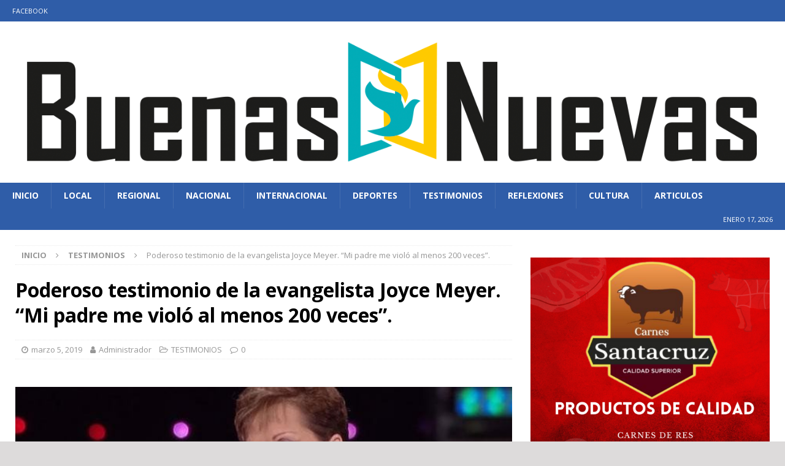

--- FILE ---
content_type: text/html; charset=UTF-8
request_url: https://periodicobuenasnuevas.com/poderoso-testimonio-de-la-evangelista-joyce-meyer-mi-padre-me-violo-al-menos-200-veces/
body_size: 13819
content:
<!DOCTYPE html>
<html class="no-js mh-one-sb" lang="es">
<head>
<meta charset="UTF-8">
<meta name="viewport" content="width=device-width, initial-scale=1.0">
<link rel="profile" href="http://gmpg.org/xfn/11" />
<link rel="pingback" href="https://periodicobuenasnuevas.com/xmlrpc.php" />
<meta name='robots' content='index, follow, max-image-preview:large, max-snippet:-1, max-video-preview:-1' />

	<!-- This site is optimized with the Yoast SEO plugin v21.1 - https://yoast.com/wordpress/plugins/seo/ -->
	<title>Poderoso testimonio de la evangelista Joyce Meyer. &quot;Mi padre me violó al menos 200 veces&quot;. - Periódico Buenas Nuevas</title>
	<link rel="canonical" href="https://periodicobuenasnuevas.com/poderoso-testimonio-de-la-evangelista-joyce-meyer-mi-padre-me-violo-al-menos-200-veces/" />
	<meta property="og:locale" content="es_ES" />
	<meta property="og:type" content="article" />
	<meta property="og:title" content="Poderoso testimonio de la evangelista Joyce Meyer. &quot;Mi padre me violó al menos 200 veces&quot;. - Periódico Buenas Nuevas" />
	<meta property="og:description" content="[...]" />
	<meta property="og:url" content="https://periodicobuenasnuevas.com/poderoso-testimonio-de-la-evangelista-joyce-meyer-mi-padre-me-violo-al-menos-200-veces/" />
	<meta property="og:site_name" content="Periódico Buenas Nuevas" />
	<meta property="article:publisher" content="https://www.facebook.com/periodico.buenasnuevas.1" />
	<meta property="article:published_time" content="2019-03-05T20:58:11+00:00" />
	<meta property="article:modified_time" content="2019-03-05T20:58:12+00:00" />
	<meta property="og:image" content="https://periodicobuenasnuevas.com/wp-content/uploads/2019/03/joyce.jpg" />
	<meta property="og:image:width" content="640" />
	<meta property="og:image:height" content="480" />
	<meta property="og:image:type" content="image/jpeg" />
	<meta name="author" content="Administrador" />
	<meta name="twitter:card" content="summary_large_image" />
	<meta name="twitter:creator" content="@PBuenasNuevas" />
	<meta name="twitter:site" content="@PBuenasNuevas" />
	<meta name="twitter:label1" content="Escrito por" />
	<meta name="twitter:data1" content="Administrador" />
	<meta name="twitter:label2" content="Tiempo de lectura" />
	<meta name="twitter:data2" content="3 minutos" />
	<!-- / Yoast SEO plugin. -->


<script type='application/javascript'>console.log('PixelYourSite Free version 9.4.5.1');</script>
<link rel='dns-prefetch' href='//static.addtoany.com' />
<link rel='dns-prefetch' href='//fonts.googleapis.com' />
<link rel="alternate" type="application/rss+xml" title="Periódico Buenas Nuevas &raquo; Feed" href="https://periodicobuenasnuevas.com/feed/" />
<link rel="alternate" type="application/rss+xml" title="Periódico Buenas Nuevas &raquo; Feed de los comentarios" href="https://periodicobuenasnuevas.com/comments/feed/" />
<link rel="alternate" type="application/rss+xml" title="Periódico Buenas Nuevas &raquo; Comentario Poderoso testimonio de la evangelista Joyce Meyer. &#8220;Mi padre me violó al menos 200 veces&#8221;. del feed" href="https://periodicobuenasnuevas.com/poderoso-testimonio-de-la-evangelista-joyce-meyer-mi-padre-me-violo-al-menos-200-veces/feed/" />
<script type="text/javascript">
window._wpemojiSettings = {"baseUrl":"https:\/\/s.w.org\/images\/core\/emoji\/14.0.0\/72x72\/","ext":".png","svgUrl":"https:\/\/s.w.org\/images\/core\/emoji\/14.0.0\/svg\/","svgExt":".svg","source":{"concatemoji":"https:\/\/periodicobuenasnuevas.com\/wp-includes\/js\/wp-emoji-release.min.js?ver=6.1.9"}};
/*! This file is auto-generated */
!function(e,a,t){var n,r,o,i=a.createElement("canvas"),p=i.getContext&&i.getContext("2d");function s(e,t){var a=String.fromCharCode,e=(p.clearRect(0,0,i.width,i.height),p.fillText(a.apply(this,e),0,0),i.toDataURL());return p.clearRect(0,0,i.width,i.height),p.fillText(a.apply(this,t),0,0),e===i.toDataURL()}function c(e){var t=a.createElement("script");t.src=e,t.defer=t.type="text/javascript",a.getElementsByTagName("head")[0].appendChild(t)}for(o=Array("flag","emoji"),t.supports={everything:!0,everythingExceptFlag:!0},r=0;r<o.length;r++)t.supports[o[r]]=function(e){if(p&&p.fillText)switch(p.textBaseline="top",p.font="600 32px Arial",e){case"flag":return s([127987,65039,8205,9895,65039],[127987,65039,8203,9895,65039])?!1:!s([55356,56826,55356,56819],[55356,56826,8203,55356,56819])&&!s([55356,57332,56128,56423,56128,56418,56128,56421,56128,56430,56128,56423,56128,56447],[55356,57332,8203,56128,56423,8203,56128,56418,8203,56128,56421,8203,56128,56430,8203,56128,56423,8203,56128,56447]);case"emoji":return!s([129777,127995,8205,129778,127999],[129777,127995,8203,129778,127999])}return!1}(o[r]),t.supports.everything=t.supports.everything&&t.supports[o[r]],"flag"!==o[r]&&(t.supports.everythingExceptFlag=t.supports.everythingExceptFlag&&t.supports[o[r]]);t.supports.everythingExceptFlag=t.supports.everythingExceptFlag&&!t.supports.flag,t.DOMReady=!1,t.readyCallback=function(){t.DOMReady=!0},t.supports.everything||(n=function(){t.readyCallback()},a.addEventListener?(a.addEventListener("DOMContentLoaded",n,!1),e.addEventListener("load",n,!1)):(e.attachEvent("onload",n),a.attachEvent("onreadystatechange",function(){"complete"===a.readyState&&t.readyCallback()})),(e=t.source||{}).concatemoji?c(e.concatemoji):e.wpemoji&&e.twemoji&&(c(e.twemoji),c(e.wpemoji)))}(window,document,window._wpemojiSettings);
</script>
<style type="text/css">
img.wp-smiley,
img.emoji {
	display: inline !important;
	border: none !important;
	box-shadow: none !important;
	height: 1em !important;
	width: 1em !important;
	margin: 0 0.07em !important;
	vertical-align: -0.1em !important;
	background: none !important;
	padding: 0 !important;
}
</style>
	<link rel='stylesheet' id='wp-block-library-css' href='https://periodicobuenasnuevas.com/wp-includes/css/dist/block-library/style.min.css?ver=6.1.9' type='text/css' media='all' />
<link rel='stylesheet' id='classic-theme-styles-css' href='https://periodicobuenasnuevas.com/wp-includes/css/classic-themes.min.css?ver=1' type='text/css' media='all' />
<style id='global-styles-inline-css' type='text/css'>
body{--wp--preset--color--black: #000000;--wp--preset--color--cyan-bluish-gray: #abb8c3;--wp--preset--color--white: #ffffff;--wp--preset--color--pale-pink: #f78da7;--wp--preset--color--vivid-red: #cf2e2e;--wp--preset--color--luminous-vivid-orange: #ff6900;--wp--preset--color--luminous-vivid-amber: #fcb900;--wp--preset--color--light-green-cyan: #7bdcb5;--wp--preset--color--vivid-green-cyan: #00d084;--wp--preset--color--pale-cyan-blue: #8ed1fc;--wp--preset--color--vivid-cyan-blue: #0693e3;--wp--preset--color--vivid-purple: #9b51e0;--wp--preset--gradient--vivid-cyan-blue-to-vivid-purple: linear-gradient(135deg,rgba(6,147,227,1) 0%,rgb(155,81,224) 100%);--wp--preset--gradient--light-green-cyan-to-vivid-green-cyan: linear-gradient(135deg,rgb(122,220,180) 0%,rgb(0,208,130) 100%);--wp--preset--gradient--luminous-vivid-amber-to-luminous-vivid-orange: linear-gradient(135deg,rgba(252,185,0,1) 0%,rgba(255,105,0,1) 100%);--wp--preset--gradient--luminous-vivid-orange-to-vivid-red: linear-gradient(135deg,rgba(255,105,0,1) 0%,rgb(207,46,46) 100%);--wp--preset--gradient--very-light-gray-to-cyan-bluish-gray: linear-gradient(135deg,rgb(238,238,238) 0%,rgb(169,184,195) 100%);--wp--preset--gradient--cool-to-warm-spectrum: linear-gradient(135deg,rgb(74,234,220) 0%,rgb(151,120,209) 20%,rgb(207,42,186) 40%,rgb(238,44,130) 60%,rgb(251,105,98) 80%,rgb(254,248,76) 100%);--wp--preset--gradient--blush-light-purple: linear-gradient(135deg,rgb(255,206,236) 0%,rgb(152,150,240) 100%);--wp--preset--gradient--blush-bordeaux: linear-gradient(135deg,rgb(254,205,165) 0%,rgb(254,45,45) 50%,rgb(107,0,62) 100%);--wp--preset--gradient--luminous-dusk: linear-gradient(135deg,rgb(255,203,112) 0%,rgb(199,81,192) 50%,rgb(65,88,208) 100%);--wp--preset--gradient--pale-ocean: linear-gradient(135deg,rgb(255,245,203) 0%,rgb(182,227,212) 50%,rgb(51,167,181) 100%);--wp--preset--gradient--electric-grass: linear-gradient(135deg,rgb(202,248,128) 0%,rgb(113,206,126) 100%);--wp--preset--gradient--midnight: linear-gradient(135deg,rgb(2,3,129) 0%,rgb(40,116,252) 100%);--wp--preset--duotone--dark-grayscale: url('#wp-duotone-dark-grayscale');--wp--preset--duotone--grayscale: url('#wp-duotone-grayscale');--wp--preset--duotone--purple-yellow: url('#wp-duotone-purple-yellow');--wp--preset--duotone--blue-red: url('#wp-duotone-blue-red');--wp--preset--duotone--midnight: url('#wp-duotone-midnight');--wp--preset--duotone--magenta-yellow: url('#wp-duotone-magenta-yellow');--wp--preset--duotone--purple-green: url('#wp-duotone-purple-green');--wp--preset--duotone--blue-orange: url('#wp-duotone-blue-orange');--wp--preset--font-size--small: 13px;--wp--preset--font-size--medium: 20px;--wp--preset--font-size--large: 36px;--wp--preset--font-size--x-large: 42px;--wp--preset--spacing--20: 0.44rem;--wp--preset--spacing--30: 0.67rem;--wp--preset--spacing--40: 1rem;--wp--preset--spacing--50: 1.5rem;--wp--preset--spacing--60: 2.25rem;--wp--preset--spacing--70: 3.38rem;--wp--preset--spacing--80: 5.06rem;}:where(.is-layout-flex){gap: 0.5em;}body .is-layout-flow > .alignleft{float: left;margin-inline-start: 0;margin-inline-end: 2em;}body .is-layout-flow > .alignright{float: right;margin-inline-start: 2em;margin-inline-end: 0;}body .is-layout-flow > .aligncenter{margin-left: auto !important;margin-right: auto !important;}body .is-layout-constrained > .alignleft{float: left;margin-inline-start: 0;margin-inline-end: 2em;}body .is-layout-constrained > .alignright{float: right;margin-inline-start: 2em;margin-inline-end: 0;}body .is-layout-constrained > .aligncenter{margin-left: auto !important;margin-right: auto !important;}body .is-layout-constrained > :where(:not(.alignleft):not(.alignright):not(.alignfull)){max-width: var(--wp--style--global--content-size);margin-left: auto !important;margin-right: auto !important;}body .is-layout-constrained > .alignwide{max-width: var(--wp--style--global--wide-size);}body .is-layout-flex{display: flex;}body .is-layout-flex{flex-wrap: wrap;align-items: center;}body .is-layout-flex > *{margin: 0;}:where(.wp-block-columns.is-layout-flex){gap: 2em;}.has-black-color{color: var(--wp--preset--color--black) !important;}.has-cyan-bluish-gray-color{color: var(--wp--preset--color--cyan-bluish-gray) !important;}.has-white-color{color: var(--wp--preset--color--white) !important;}.has-pale-pink-color{color: var(--wp--preset--color--pale-pink) !important;}.has-vivid-red-color{color: var(--wp--preset--color--vivid-red) !important;}.has-luminous-vivid-orange-color{color: var(--wp--preset--color--luminous-vivid-orange) !important;}.has-luminous-vivid-amber-color{color: var(--wp--preset--color--luminous-vivid-amber) !important;}.has-light-green-cyan-color{color: var(--wp--preset--color--light-green-cyan) !important;}.has-vivid-green-cyan-color{color: var(--wp--preset--color--vivid-green-cyan) !important;}.has-pale-cyan-blue-color{color: var(--wp--preset--color--pale-cyan-blue) !important;}.has-vivid-cyan-blue-color{color: var(--wp--preset--color--vivid-cyan-blue) !important;}.has-vivid-purple-color{color: var(--wp--preset--color--vivid-purple) !important;}.has-black-background-color{background-color: var(--wp--preset--color--black) !important;}.has-cyan-bluish-gray-background-color{background-color: var(--wp--preset--color--cyan-bluish-gray) !important;}.has-white-background-color{background-color: var(--wp--preset--color--white) !important;}.has-pale-pink-background-color{background-color: var(--wp--preset--color--pale-pink) !important;}.has-vivid-red-background-color{background-color: var(--wp--preset--color--vivid-red) !important;}.has-luminous-vivid-orange-background-color{background-color: var(--wp--preset--color--luminous-vivid-orange) !important;}.has-luminous-vivid-amber-background-color{background-color: var(--wp--preset--color--luminous-vivid-amber) !important;}.has-light-green-cyan-background-color{background-color: var(--wp--preset--color--light-green-cyan) !important;}.has-vivid-green-cyan-background-color{background-color: var(--wp--preset--color--vivid-green-cyan) !important;}.has-pale-cyan-blue-background-color{background-color: var(--wp--preset--color--pale-cyan-blue) !important;}.has-vivid-cyan-blue-background-color{background-color: var(--wp--preset--color--vivid-cyan-blue) !important;}.has-vivid-purple-background-color{background-color: var(--wp--preset--color--vivid-purple) !important;}.has-black-border-color{border-color: var(--wp--preset--color--black) !important;}.has-cyan-bluish-gray-border-color{border-color: var(--wp--preset--color--cyan-bluish-gray) !important;}.has-white-border-color{border-color: var(--wp--preset--color--white) !important;}.has-pale-pink-border-color{border-color: var(--wp--preset--color--pale-pink) !important;}.has-vivid-red-border-color{border-color: var(--wp--preset--color--vivid-red) !important;}.has-luminous-vivid-orange-border-color{border-color: var(--wp--preset--color--luminous-vivid-orange) !important;}.has-luminous-vivid-amber-border-color{border-color: var(--wp--preset--color--luminous-vivid-amber) !important;}.has-light-green-cyan-border-color{border-color: var(--wp--preset--color--light-green-cyan) !important;}.has-vivid-green-cyan-border-color{border-color: var(--wp--preset--color--vivid-green-cyan) !important;}.has-pale-cyan-blue-border-color{border-color: var(--wp--preset--color--pale-cyan-blue) !important;}.has-vivid-cyan-blue-border-color{border-color: var(--wp--preset--color--vivid-cyan-blue) !important;}.has-vivid-purple-border-color{border-color: var(--wp--preset--color--vivid-purple) !important;}.has-vivid-cyan-blue-to-vivid-purple-gradient-background{background: var(--wp--preset--gradient--vivid-cyan-blue-to-vivid-purple) !important;}.has-light-green-cyan-to-vivid-green-cyan-gradient-background{background: var(--wp--preset--gradient--light-green-cyan-to-vivid-green-cyan) !important;}.has-luminous-vivid-amber-to-luminous-vivid-orange-gradient-background{background: var(--wp--preset--gradient--luminous-vivid-amber-to-luminous-vivid-orange) !important;}.has-luminous-vivid-orange-to-vivid-red-gradient-background{background: var(--wp--preset--gradient--luminous-vivid-orange-to-vivid-red) !important;}.has-very-light-gray-to-cyan-bluish-gray-gradient-background{background: var(--wp--preset--gradient--very-light-gray-to-cyan-bluish-gray) !important;}.has-cool-to-warm-spectrum-gradient-background{background: var(--wp--preset--gradient--cool-to-warm-spectrum) !important;}.has-blush-light-purple-gradient-background{background: var(--wp--preset--gradient--blush-light-purple) !important;}.has-blush-bordeaux-gradient-background{background: var(--wp--preset--gradient--blush-bordeaux) !important;}.has-luminous-dusk-gradient-background{background: var(--wp--preset--gradient--luminous-dusk) !important;}.has-pale-ocean-gradient-background{background: var(--wp--preset--gradient--pale-ocean) !important;}.has-electric-grass-gradient-background{background: var(--wp--preset--gradient--electric-grass) !important;}.has-midnight-gradient-background{background: var(--wp--preset--gradient--midnight) !important;}.has-small-font-size{font-size: var(--wp--preset--font-size--small) !important;}.has-medium-font-size{font-size: var(--wp--preset--font-size--medium) !important;}.has-large-font-size{font-size: var(--wp--preset--font-size--large) !important;}.has-x-large-font-size{font-size: var(--wp--preset--font-size--x-large) !important;}
.wp-block-navigation a:where(:not(.wp-element-button)){color: inherit;}
:where(.wp-block-columns.is-layout-flex){gap: 2em;}
.wp-block-pullquote{font-size: 1.5em;line-height: 1.6;}
</style>
<link rel='stylesheet' id='mh-magazine-css' href='https://periodicobuenasnuevas.com/wp-content/themes/mh-magazine/style.css?ver=3.8.6' type='text/css' media='all' />
<link rel='stylesheet' id='mh-font-awesome-css' href='https://periodicobuenasnuevas.com/wp-content/themes/mh-magazine/includes/font-awesome.min.css' type='text/css' media='all' />
<link rel='stylesheet' id='mh-google-fonts-css' href='https://fonts.googleapis.com/css?family=Open+Sans:300,400,400italic,600,700' type='text/css' media='all' />
<link rel='stylesheet' id='addtoany-css' href='https://periodicobuenasnuevas.com/wp-content/plugins/add-to-any/addtoany.min.css?ver=1.16' type='text/css' media='all' />
<script type='text/javascript' id='addtoany-core-js-before'>
window.a2a_config=window.a2a_config||{};a2a_config.callbacks=[];a2a_config.overlays=[];a2a_config.templates={};a2a_localize = {
	Share: "Compartir",
	Save: "Guardar",
	Subscribe: "Suscribir",
	Email: "Correo electrónico",
	Bookmark: "Marcador",
	ShowAll: "Mostrar todo",
	ShowLess: "Mostrar menos",
	FindServices: "Encontrar servicio(s)",
	FindAnyServiceToAddTo: "Encuentra al instante cualquier servicio para añadir a",
	PoweredBy: "Funciona con",
	ShareViaEmail: "Compartir por correo electrónico",
	SubscribeViaEmail: "Suscribirse a través de correo electrónico",
	BookmarkInYourBrowser: "Añadir a marcadores de tu navegador",
	BookmarkInstructions: "Presiona «Ctrl+D» o «\u2318+D» para añadir esta página a marcadores",
	AddToYourFavorites: "Añadir a tus favoritos",
	SendFromWebOrProgram: "Enviar desde cualquier dirección o programa de correo electrónico ",
	EmailProgram: "Programa de correo electrónico",
	More: "Más&#8230;",
	ThanksForSharing: "¡Gracias por compartir!",
	ThanksForFollowing: "¡Gracias por seguirnos!"
};
</script>
<script type='text/javascript' defer src='https://static.addtoany.com/menu/page.js' id='addtoany-core-js'></script>
<script type='text/javascript' src='https://periodicobuenasnuevas.com/wp-includes/js/jquery/jquery.min.js?ver=3.6.1' id='jquery-core-js'></script>
<script type='text/javascript' src='https://periodicobuenasnuevas.com/wp-includes/js/jquery/jquery-migrate.min.js?ver=3.3.2' id='jquery-migrate-js'></script>
<script type='text/javascript' defer src='https://periodicobuenasnuevas.com/wp-content/plugins/add-to-any/addtoany.min.js?ver=1.1' id='addtoany-jquery-js'></script>
<script type='text/javascript' src='https://periodicobuenasnuevas.com/wp-content/themes/mh-magazine/js/scripts.js?ver=3.8.6' id='mh-scripts-js'></script>
<script type='text/javascript' src='https://periodicobuenasnuevas.com/wp-content/plugins/pixelyoursite/dist/scripts/jquery.bind-first-0.2.3.min.js?ver=6.1.9' id='jquery-bind-first-js'></script>
<script type='text/javascript' src='https://periodicobuenasnuevas.com/wp-content/plugins/pixelyoursite/dist/scripts/js.cookie-2.1.3.min.js?ver=2.1.3' id='js-cookie-pys-js'></script>
<script type='text/javascript' id='pys-js-extra'>
/* <![CDATA[ */
var pysOptions = {"staticEvents":[],"dynamicEvents":[],"triggerEvents":[],"triggerEventTypes":[],"ga":{"trackingIds":["G-P155C25WDJ"],"enhanceLinkAttr":false,"anonimizeIP":false,"commentEventEnabled":true,"commentEventNonInteractive":false,"downloadEnabled":true,"downloadEventNonInteractive":false,"formEventEnabled":true,"crossDomainEnabled":false,"crossDomainAcceptIncoming":false,"crossDomainDomains":[],"isDebugEnabled":[false],"disableAdvertisingFeatures":false,"disableAdvertisingPersonalization":false,"wooVariableAsSimple":false},"debug":"","siteUrl":"https:\/\/periodicobuenasnuevas.com","ajaxUrl":"https:\/\/periodicobuenasnuevas.com\/wp-admin\/admin-ajax.php","ajax_event":"29f9e6872c","enable_remove_download_url_param":"1","cookie_duration":"7","last_visit_duration":"60","enable_success_send_form":"","ajaxForServerEvent":"1","gdpr":{"ajax_enabled":false,"all_disabled_by_api":false,"facebook_disabled_by_api":false,"analytics_disabled_by_api":false,"google_ads_disabled_by_api":false,"pinterest_disabled_by_api":false,"bing_disabled_by_api":false,"externalID_disabled_by_api":false,"facebook_prior_consent_enabled":true,"analytics_prior_consent_enabled":true,"google_ads_prior_consent_enabled":null,"pinterest_prior_consent_enabled":true,"bing_prior_consent_enabled":true,"cookiebot_integration_enabled":false,"cookiebot_facebook_consent_category":"marketing","cookiebot_analytics_consent_category":"statistics","cookiebot_tiktok_consent_category":"marketing","cookiebot_google_ads_consent_category":null,"cookiebot_pinterest_consent_category":"marketing","cookiebot_bing_consent_category":"marketing","consent_magic_integration_enabled":false,"real_cookie_banner_integration_enabled":false,"cookie_notice_integration_enabled":false,"cookie_law_info_integration_enabled":false},"cookie":{"disabled_all_cookie":false,"disabled_advanced_form_data_cookie":false,"disabled_landing_page_cookie":false,"disabled_first_visit_cookie":false,"disabled_trafficsource_cookie":false,"disabled_utmTerms_cookie":false,"disabled_utmId_cookie":false},"woo":{"enabled":false},"edd":{"enabled":false}};
/* ]]> */
</script>
<script type='text/javascript' src='https://periodicobuenasnuevas.com/wp-content/plugins/pixelyoursite/dist/scripts/public.js?ver=9.4.5.1' id='pys-js'></script>
<link rel="https://api.w.org/" href="https://periodicobuenasnuevas.com/wp-json/" /><link rel="alternate" type="application/json" href="https://periodicobuenasnuevas.com/wp-json/wp/v2/posts/142" /><link rel="EditURI" type="application/rsd+xml" title="RSD" href="https://periodicobuenasnuevas.com/xmlrpc.php?rsd" />
<link rel="wlwmanifest" type="application/wlwmanifest+xml" href="https://periodicobuenasnuevas.com/wp-includes/wlwmanifest.xml" />
<meta name="generator" content="WordPress 6.1.9" />
<link rel='shortlink' href='https://periodicobuenasnuevas.com/?p=142' />
<link rel="alternate" type="application/json+oembed" href="https://periodicobuenasnuevas.com/wp-json/oembed/1.0/embed?url=https%3A%2F%2Fperiodicobuenasnuevas.com%2Fpoderoso-testimonio-de-la-evangelista-joyce-meyer-mi-padre-me-violo-al-menos-200-veces%2F" />
<link rel="alternate" type="text/xml+oembed" href="https://periodicobuenasnuevas.com/wp-json/oembed/1.0/embed?url=https%3A%2F%2Fperiodicobuenasnuevas.com%2Fpoderoso-testimonio-de-la-evangelista-joyce-meyer-mi-padre-me-violo-al-menos-200-veces%2F&#038;format=xml" />
<style type="text/css">
.mh-navigation li:hover, .mh-navigation ul li:hover > ul, .mh-main-nav-wrap, .mh-main-nav, .mh-social-nav li a:hover, .entry-tags li, .mh-slider-caption, .mh-widget-layout8 .mh-widget-title .mh-footer-widget-title-inner, .mh-widget-col-1 .mh-slider-caption, .mh-widget-col-1 .mh-posts-lineup-caption, .mh-carousel-layout1, .mh-spotlight-widget, .mh-social-widget li a, .mh-author-bio-widget, .mh-footer-widget .mh-tab-comment-excerpt, .mh-nip-item:hover .mh-nip-overlay, .mh-widget .tagcloud a, .mh-footer-widget .tagcloud a, .mh-footer, .mh-copyright-wrap, input[type=submit]:hover, #infinite-handle span:hover { background: #2f5da8; }
.mh-extra-nav-bg { background: rgba(47, 93, 168, 0.2); }
.mh-slider-caption, .mh-posts-stacked-title, .mh-posts-lineup-caption { background: #2f5da8; background: rgba(47, 93, 168, 0.8); }
@media screen and (max-width: 900px) { #mh-mobile .mh-slider-caption, #mh-mobile .mh-posts-lineup-caption { background: rgba(47, 93, 168, 1); } }
.slicknav_menu, .slicknav_nav ul, #mh-mobile .mh-footer-widget .mh-posts-stacked-overlay { border-color: #2f5da8; }
.mh-copyright, .mh-copyright a { color: #fff; }
.mh-widget-layout4 .mh-widget-title { background: #2f5da8; background: rgba(47, 93, 168, 0.6); }
.mh-preheader, .mh-wide-layout .mh-subheader, .mh-ticker-title, .mh-main-nav li:hover, .mh-footer-nav, .slicknav_menu, .slicknav_btn, .slicknav_nav .slicknav_item:hover, .slicknav_nav a:hover, .mh-back-to-top, .mh-subheading, .entry-tags .fa, .entry-tags li:hover, .mh-widget-layout2 .mh-widget-title, .mh-widget-layout4 .mh-widget-title-inner, .mh-widget-layout4 .mh-footer-widget-title, .mh-widget-layout5 .mh-widget-title-inner, .mh-widget-layout6 .mh-widget-title, #mh-mobile .flex-control-paging li a.flex-active, .mh-image-caption, .mh-carousel-layout1 .mh-carousel-caption, .mh-tab-button.active, .mh-tab-button.active:hover, .mh-footer-widget .mh-tab-button.active, .mh-social-widget li:hover a, .mh-footer-widget .mh-social-widget li a, .mh-footer-widget .mh-author-bio-widget, .tagcloud a:hover, .mh-widget .tagcloud a:hover, .mh-footer-widget .tagcloud a:hover, .mh-posts-stacked-item .mh-meta, .page-numbers:hover, .mh-loop-pagination .current, .mh-comments-pagination .current, .pagelink, a:hover .pagelink, input[type=submit], #infinite-handle span { background: #2f5da8; }
.mh-main-nav-wrap .slicknav_nav ul, blockquote, .mh-widget-layout1 .mh-widget-title, .mh-widget-layout3 .mh-widget-title, .mh-widget-layout5 .mh-widget-title, .mh-widget-layout8 .mh-widget-title:after, #mh-mobile .mh-slider-caption, .mh-carousel-layout1, .mh-spotlight-widget, .mh-author-bio-widget, .mh-author-bio-title, .mh-author-bio-image-frame, .mh-video-widget, .mh-tab-buttons, textarea:hover, input[type=text]:hover, input[type=email]:hover, input[type=tel]:hover, input[type=url]:hover { border-color: #2f5da8; }
.mh-dropcap, .mh-carousel-layout1 .flex-direction-nav a, .mh-carousel-layout2 .mh-carousel-caption, .mh-posts-digest-small-category, .mh-posts-lineup-more, .bypostauthor .fn:after, .mh-comment-list .comment-reply-link:before, #respond #cancel-comment-reply-link:before { color: #2f5da8; }
.entry-content a { color: #2f5da8; }
a:hover, .entry-content a:hover, #respond a:hover, #respond #cancel-comment-reply-link:hover, #respond .logged-in-as a:hover, .mh-comment-list .comment-meta a:hover, .mh-ping-list .mh-ping-item a:hover, .mh-meta a:hover, .mh-breadcrumb a:hover, .mh-tabbed-widget a:hover { color: #2f5da8; }
</style>
<!--[if lt IE 9]>
<script src="https://periodicobuenasnuevas.com/wp-content/themes/mh-magazine/js/css3-mediaqueries.js"></script>
<![endif]-->


<script type="application/ld+json" class="saswp-schema-markup-output">
[{"@context":"https://schema.org/","@graph":[{"@context":"https://schema.org/","@type":"SiteNavigationElement","@id":"https://periodicobuenasnuevas.com#Menú","name":"INICIO","url":"https://periodicobuenasnuevas.com/inicio/"},{"@context":"https://schema.org/","@type":"SiteNavigationElement","@id":"https://periodicobuenasnuevas.com#Menú","name":"LOCAL","url":"https://periodicobuenasnuevas.com/local/"},{"@context":"https://schema.org/","@type":"SiteNavigationElement","@id":"https://periodicobuenasnuevas.com#Menú","name":"REGIONAL","url":"https://periodicobuenasnuevas.com/regional/"},{"@context":"https://schema.org/","@type":"SiteNavigationElement","@id":"https://periodicobuenasnuevas.com#Menú","name":"NACIONAL","url":"https://periodicobuenasnuevas.com/nacional/"},{"@context":"https://schema.org/","@type":"SiteNavigationElement","@id":"https://periodicobuenasnuevas.com#Menú","name":"INTERNACIONAL","url":"https://periodicobuenasnuevas.com/internacional/"},{"@context":"https://schema.org/","@type":"SiteNavigationElement","@id":"https://periodicobuenasnuevas.com#Menú","name":"DEPORTES","url":"https://periodicobuenasnuevas.com/deportes/"},{"@context":"https://schema.org/","@type":"SiteNavigationElement","@id":"https://periodicobuenasnuevas.com#Menú","name":"TESTIMONIOS","url":"https://periodicobuenasnuevas.com/testimonios/"},{"@context":"https://schema.org/","@type":"SiteNavigationElement","@id":"https://periodicobuenasnuevas.com#Menú","name":"REFLEXIONES","url":"https://periodicobuenasnuevas.com/reflexiones/"},{"@context":"https://schema.org/","@type":"SiteNavigationElement","@id":"https://periodicobuenasnuevas.com#Menú","name":"CULTURA","url":"https://periodicobuenasnuevas.com/cultura/"},{"@context":"https://schema.org/","@type":"SiteNavigationElement","@id":"https://periodicobuenasnuevas.com#Menú","name":"ARTICULOS","url":"https://periodicobuenasnuevas.com/articulos/"}]},

{"@context":"https://schema.org/","@type":"BlogPosting","@id":"https://periodicobuenasnuevas.com/poderoso-testimonio-de-la-evangelista-joyce-meyer-mi-padre-me-violo-al-menos-200-veces/#BlogPosting","url":"https://periodicobuenasnuevas.com/poderoso-testimonio-de-la-evangelista-joyce-meyer-mi-padre-me-violo-al-menos-200-veces/","inLanguage":"es","mainEntityOfPage":"https://periodicobuenasnuevas.com/poderoso-testimonio-de-la-evangelista-joyce-meyer-mi-padre-me-violo-al-menos-200-veces/","headline":"Poderoso testimonio de la evangelista Joyce Meyer. &#8220;Mi padre me violó al menos 200 veces&#8221;.","description":"","articleBody":"Meyer también le dijo a la multitud que ella es una prueba viviente de que la recuperación es posible     El perdón ha sido una lección difícil de aprender para Meyer, debido a los años de abuso sexual que sufrió a manos de su padre alcohólico.    \"Mi padre me violó muchas veces, al menos 200 veces\", dijo durante una entrevista. \"No había ningún lugar donde me sintiera segura al crecer\".    \"Literalmente, lo que hizo fue violarme, todas las semanas, al menos una vez a la semana, hasta que cumplí los 18 años. Mi padre, en el que se suponía que podía confiar, que se suponía que me mantuviera a salvo, me violó mínimo de 200 veces\", dijo.    Mientras que su infancia la dejó traumatizada, Meyer encontró la restauración a través de su relación con Jesús. Ella tiene un ministerio global y, sobre todo, un esposo e hijos amorosos. También dice que ha perdonado a su padre por lo que él le hizo.    Pero como explica en un video publicado en su página de Facebook, hubo momentos en que se preguntaba dónde estaba Dios en medio de su abuso.    \"¿Dónde estaba Dios en todo esto? Hablemos de eso por un minuto\", le dice Meyers a la audiencia.    \"No puedo explicártelo en mi mente... Sé que Dios no me sacó de eso, pero él me dio la fuerza para hacerlo. Dios tenía un plan\", dijo.    \"Hace unos tres años, dije eso, 'pero, por supuesto, me gustaría que no me hubieran abusado' y Dios me detuvo. Él dijo: 'Deja de decir eso'. Y luego lo pensé y pensé, y sé que esto suena loco, pero me alegro de que haya ocurrido. ¿Sabes por qué? Porque ahora soy mejor persona de lo que nunca hubiera sido\", explicó Meyers con lágrimas de preocupación. \"No sé cómo entenderlo, pero sé que sé que Dios me ha redimido y que ha tomado lo que Satanás quiso dañar y lo resolvió para siempre\".    Muchos miembros de la audiencia estaban visiblemente conmovidos y llorando junto con Meyer.    \"Soy más fuerte. Conozco mejor a Dios. Entiendo el dolor de la gente. Y creo que me ha permitido alcanzarte en tu dolor y tu necesidad, y decirte que Dios está vivo\", dijo.    Meyer también le dijo a la multitud que ella es una prueba viviente de que la recuperación es posible.    \"¿Puede recuperarse? Está mirando a alguien que lo hizo. ¿Amén? Está mirando la evidencia de que puede recuperarse\", dijo. \"No hay un pozo tan profundo que Él no pueda agacharse y levantarte. Él pondrá tus pies sobre una roca. Te dará una vida maravillosa. Te dará belleza por las cenizas, el aceite de la alegría por el luto, la vestidura de alabanza para el espíritu de pesadez. Él te hará un árbol de justicia, la plantación del Señor para que sea glorificado\".","keywords":"Joyce Meyer, testimonio, ","datePublished":"2019-03-05T20:58:11-05:00","dateModified":"2019-03-05T20:58:12-05:00","author":{"@type":"Person","name":"Administrador","url":"https://periodicobuenasnuevas.com/author/administrador/","sameAs":[],"image":{"@type":"ImageObject","url":"https://secure.gravatar.com/avatar/20f550bf8073551a45c2e2479dcccd04?s=96&d=mm&r=g","height":96,"width":96}},"editor":{"@type":"Person","name":"Administrador","url":"https://periodicobuenasnuevas.com/author/administrador/","sameAs":[],"image":{"@type":"ImageObject","url":"https://secure.gravatar.com/avatar/20f550bf8073551a45c2e2479dcccd04?s=96&d=mm&r=g","height":96,"width":96}},"publisher":{"@type":"Organization","name":"Periódico Buenas Nuevas","url":"http://periodicobuenasnuevas.com","logo":{"@type":"ImageObject","url":"http://periodicobuenasnuevas.com/wp-content/uploads/2019/11/LOGO-BUENAS-NUEVAS.png","width":"1433","height":"258"}},"image":[{"@type":"ImageObject","@id":"https://periodicobuenasnuevas.com/poderoso-testimonio-de-la-evangelista-joyce-meyer-mi-padre-me-violo-al-menos-200-veces/#primaryimage","url":"https://periodicobuenasnuevas.com/wp-content/uploads/2019/03/joyce-1200x900.jpg","width":"1200","height":"900"},{"@type":"ImageObject","url":"https://periodicobuenasnuevas.com/wp-content/uploads/2019/03/joyce-1200x900.jpg","width":"1200","height":"900"},{"@type":"ImageObject","url":"https://periodicobuenasnuevas.com/wp-content/uploads/2019/03/joyce-1200x675.jpg","width":"1200","height":"675"}]}]
</script>

<style type="text/css" id="custom-background-css">
body.custom-background { background-color: #dddbdb; }
</style>
	<link rel="icon" href="https://periodicobuenasnuevas.com/wp-content/uploads/2019/11/logo-nuevo-150x150.png" sizes="32x32" />
<link rel="icon" href="https://periodicobuenasnuevas.com/wp-content/uploads/2019/11/logo-nuevo.png" sizes="192x192" />
<link rel="apple-touch-icon" href="https://periodicobuenasnuevas.com/wp-content/uploads/2019/11/logo-nuevo.png" />
<meta name="msapplication-TileImage" content="https://periodicobuenasnuevas.com/wp-content/uploads/2019/11/logo-nuevo.png" />
		<style type="text/css" id="wp-custom-css">
			#media_image-20 > img {
	padding-top: 22px;
	width: 356px;
	padding-left: 20px;
}

.mh-container, .mh-container-inner {
	max-width: 1300px;
}

#mh_magazine_posts_large-9 > div > article > figure > a > img {
	width: 820px;
  height: 400px;
}

#media_image-24 > img {
	width: 395px;
}
		</style>
			
	<!-- Google tag (gtag.js) -->
<script async src="https://www.googletagmanager.com/gtag/js?id=G-KLVWFM9DRW"></script>
<script>
  window.dataLayer = window.dataLayer || [];
  function gtag(){dataLayer.push(arguments);}
  gtag('js', new Date());

  gtag('config', 'G-KLVWFM9DRW');
</script>
</head>
<body id="mh-mobile" class="post-template-default single single-post postid-142 single-format-standard custom-background wp-custom-logo mh-wide-layout mh-right-sb mh-loop-layout5 mh-widget-layout5"  >
<div class="mh-header-nav-mobile clearfix"></div>
	<div class="mh-preheader">
    	<div class="mh-container mh-container-inner mh-row clearfix">
							<div class="mh-header-bar-content mh-header-bar-top-left mh-col-2-3 clearfix">
											<nav class="mh-navigation mh-header-nav mh-header-nav-top clearfix"  >
							<div class="menu-social-media-container"><ul id="menu-social-media" class="menu"><li id="menu-item-97" class="menu-item menu-item-type-custom menu-item-object-custom menu-item-97"><a href="https://www.facebook.com/periodico.buenasnuevas.1/">Facebook</a></li>
</ul></div>						</nav>
									</div>
										<div class="mh-header-bar-content mh-header-bar-top-right mh-col-1-3 clearfix">
									</div>
					</div>
	</div>
<header class="mh-header"  >
	<div class="mh-container mh-container-inner clearfix">
		<div class="mh-custom-header clearfix">
<div class="mh-header-columns mh-row clearfix">
<div class="mh-col-1-1 mh-site-identity">
<div class="mh-site-logo" role="banner"  >
<a href="https://periodicobuenasnuevas.com/" class="custom-logo-link" rel="home"><img width="1433" height="258" src="https://periodicobuenasnuevas.com/wp-content/uploads/2019/11/LOGO-BUENAS-NUEVAS.png" class="custom-logo" alt="Periódico Buenas Nuevas" decoding="async" srcset="https://periodicobuenasnuevas.com/wp-content/uploads/2019/11/LOGO-BUENAS-NUEVAS.png 1433w, https://periodicobuenasnuevas.com/wp-content/uploads/2019/11/LOGO-BUENAS-NUEVAS-300x54.png 300w, https://periodicobuenasnuevas.com/wp-content/uploads/2019/11/LOGO-BUENAS-NUEVAS-1024x184.png 1024w, https://periodicobuenasnuevas.com/wp-content/uploads/2019/11/LOGO-BUENAS-NUEVAS-768x138.png 768w" sizes="(max-width: 1433px) 100vw, 1433px" /></a></div>
</div>
</div>
</div>
	</div>
	<div class="mh-main-nav-wrap">
		<nav class="mh-navigation mh-main-nav mh-container mh-container-inner clearfix"  >
			<div class="menu-menu-container"><ul id="menu-menu" class="menu"><li id="menu-item-20" class="menu-item menu-item-type-post_type menu-item-object-page menu-item-20"><a href="https://periodicobuenasnuevas.com/inicio/">INICIO</a></li>
<li id="menu-item-30" class="menu-item menu-item-type-taxonomy menu-item-object-category menu-item-30"><a href="https://periodicobuenasnuevas.com/local/">LOCAL</a></li>
<li id="menu-item-31" class="menu-item menu-item-type-taxonomy menu-item-object-category menu-item-31"><a href="https://periodicobuenasnuevas.com/regional/">REGIONAL</a></li>
<li id="menu-item-32" class="menu-item menu-item-type-taxonomy menu-item-object-category menu-item-32"><a href="https://periodicobuenasnuevas.com/nacional/">NACIONAL</a></li>
<li id="menu-item-33" class="menu-item menu-item-type-taxonomy menu-item-object-category menu-item-33"><a href="https://periodicobuenasnuevas.com/internacional/">INTERNACIONAL</a></li>
<li id="menu-item-34" class="menu-item menu-item-type-taxonomy menu-item-object-category menu-item-34"><a href="https://periodicobuenasnuevas.com/deportes/">DEPORTES</a></li>
<li id="menu-item-35" class="menu-item menu-item-type-taxonomy menu-item-object-category current-post-ancestor current-menu-parent current-post-parent menu-item-35"><a href="https://periodicobuenasnuevas.com/testimonios/">TESTIMONIOS</a></li>
<li id="menu-item-37" class="menu-item menu-item-type-taxonomy menu-item-object-category menu-item-37"><a href="https://periodicobuenasnuevas.com/reflexiones/">REFLEXIONES</a></li>
<li id="menu-item-54" class="menu-item menu-item-type-taxonomy menu-item-object-category menu-item-54"><a href="https://periodicobuenasnuevas.com/cultura/">CULTURA</a></li>
<li id="menu-item-150" class="menu-item menu-item-type-taxonomy menu-item-object-category menu-item-150"><a href="https://periodicobuenasnuevas.com/articulos/">ARTICULOS</a></li>
</ul></div>		</nav>
	</div>
	</header>
	<div class="mh-subheader">
		<div class="mh-container mh-container-inner mh-row clearfix">
										<div class="mh-header-bar-content mh-header-bar-bottom-right mh-col-1-3 clearfix">
											<div class="mh-header-date mh-header-date-bottom">
							enero 17, 2026						</div>
									</div>
					</div>
	</div>
<div class="mh-container mh-container-outer">
<div class="mh-wrapper clearfix">
	<div class="mh-main clearfix">
		<div id="main-content" class="mh-content" role="main" ><nav class="mh-breadcrumb"><span  ><a href="https://periodicobuenasnuevas.com" ><span >Inicio</span></a></span><span class="mh-breadcrumb-delimiter"><i class="fa fa-angle-right"></i></span><span  ><a href="https://periodicobuenasnuevas.com/testimonios/" ><span >TESTIMONIOS</span></a></span><span class="mh-breadcrumb-delimiter"><i class="fa fa-angle-right"></i></span>Poderoso testimonio de la evangelista Joyce Meyer. &#8220;Mi padre me violó al menos 200 veces&#8221;.</nav>
<article id="post-142" class="post-142 post type-post status-publish format-standard has-post-thumbnail hentry category-testimonios tag-joyce-meyer tag-testimonio">
	<header class="entry-header clearfix"><h1 class="entry-title">Poderoso testimonio de la evangelista Joyce Meyer. &#8220;Mi padre me violó al menos 200 veces&#8221;.</h1><div class="mh-meta entry-meta">
<span class="entry-meta-date updated"><i class="fa fa-clock-o"></i><a href="https://periodicobuenasnuevas.com/2019/03/">marzo 5, 2019</a></span>
<span class="entry-meta-author author vcard"><i class="fa fa-user"></i><a class="fn" href="https://periodicobuenasnuevas.com/author/administrador/">Administrador</a></span>
<span class="entry-meta-categories"><i class="fa fa-folder-open-o"></i><a href="https://periodicobuenasnuevas.com/testimonios/" rel="category tag">TESTIMONIOS</a></span>
<span class="entry-meta-comments"><i class="fa fa-comment-o"></i><a href="https://periodicobuenasnuevas.com/poderoso-testimonio-de-la-evangelista-joyce-meyer-mi-padre-me-violo-al-menos-200-veces/#respond" class="mh-comment-count-link" >0</a></span>
</div>
	</header>
	<div id="text-7" class="mh-widget mh-posts-1 widget_text">			<div class="textwidget"></div>
		</div>	<div class="entry-content clearfix">
<figure class="entry-thumbnail">
<img src="https://periodicobuenasnuevas.com/wp-content/uploads/2019/03/joyce-640x381.jpg" alt="" title="joyce" />
</figure>

<figure class="wp-block-image"><img decoding="async" width="640" height="480" src="http://www.periodicobuenasnuevas.com.co/wp-content/uploads/2019/03/joyce.jpg" alt="" class="wp-image-143" srcset="https://periodicobuenasnuevas.com/wp-content/uploads/2019/03/joyce.jpg 640w, https://periodicobuenasnuevas.com/wp-content/uploads/2019/03/joyce-300x225.jpg 300w, https://periodicobuenasnuevas.com/wp-content/uploads/2019/03/joyce-326x245.jpg 326w, https://periodicobuenasnuevas.com/wp-content/uploads/2019/03/joyce-80x60.jpg 80w" sizes="(max-width: 640px) 100vw, 640px" /></figure>



<h4> <br><em>Meyer también le dijo a la multitud que ella es una prueba viviente de que la recuperación es posible </em></h4>



<p>El perdón ha sido una lección difícil de aprender para
Meyer, debido a los años de abuso sexual que sufrió a manos de su padre
alcohólico.</p>



<p>&#8220;Mi padre me violó muchas veces, al menos 200
veces&#8221;, dijo durante una entrevista. &#8220;No había ningún lugar donde me
sintiera segura al crecer&#8221;.</p>



<p>&#8220;Literalmente, lo que hizo fue violarme, todas las
semanas, al menos una vez a la semana, hasta que cumplí los 18 años. Mi padre,
en el que se suponía que podía confiar, que se suponía que me mantuviera a
salvo, me violó mínimo de 200 veces&#8221;, dijo.</p>



<p>Mientras que su infancia la dejó traumatizada, Meyer
encontró la restauración a través de su relación con Jesús. Ella tiene un
ministerio global y, sobre todo, un esposo e hijos amorosos. También dice que
ha perdonado a su padre por lo que él le hizo.</p>



<p>Pero como explica en un video publicado en su página de
Facebook, hubo momentos en que se preguntaba dónde estaba Dios en medio de su
abuso.</p>



<p>&#8220;¿Dónde estaba Dios en todo esto? Hablemos de eso por
un minuto&#8221;, le dice Meyers a la audiencia.</p>



<p>&#8220;No puedo explicártelo en mi mente&#8230; Sé que Dios no me
sacó de eso, pero él me dio la fuerza para hacerlo. Dios tenía un plan&#8221;,
dijo.</p>



<p>&#8220;Hace unos tres años, dije eso, &#8216;pero, por supuesto, me
gustaría que no me hubieran abusado&#8217; y Dios me detuvo. Él dijo: &#8216;Deja de decir
eso&#8217;. Y luego lo pensé y pensé, y sé que esto suena loco, pero me alegro de que
haya ocurrido. ¿Sabes por qué? Porque ahora soy mejor persona de lo que nunca
hubiera sido&#8221;, explicó Meyers con lágrimas de preocupación. &#8220;No sé
cómo entenderlo, pero sé que sé que Dios me ha redimido y que ha tomado lo que
Satanás quiso dañar y lo resolvió para siempre&#8221;.</p>



<p>Muchos miembros de la audiencia estaban visiblemente
conmovidos y llorando junto con Meyer.</p>



<p>&#8220;Soy más fuerte. Conozco mejor a Dios. Entiendo el
dolor de la gente. Y creo que me ha permitido alcanzarte en tu dolor y tu
necesidad, y decirte que Dios está vivo&#8221;, dijo.</p>



<p>Meyer también le dijo a la multitud que ella es una prueba
viviente de que la recuperación es posible.</p>



<p>&#8220;¿Puede recuperarse? Está mirando a alguien que lo
hizo. ¿Amén? Está mirando la evidencia de que puede recuperarse&#8221;, dijo.
&#8220;No hay un pozo tan profundo que Él no pueda agacharse y levantarte. Él
pondrá tus pies sobre una roca. Te dará una vida maravillosa. Te dará belleza
por las cenizas, el aceite de la alegría por el luto, la vestidura de alabanza
para el espíritu de pesadez. Él te hará un árbol de justicia, la plantación del
Señor para que sea glorificado&#8221;.</p>
<div class="addtoany_share_save_container addtoany_content addtoany_content_bottom"><div class="a2a_kit a2a_kit_size_32 addtoany_list" data-a2a-url="https://periodicobuenasnuevas.com/poderoso-testimonio-de-la-evangelista-joyce-meyer-mi-padre-me-violo-al-menos-200-veces/" data-a2a-title="Poderoso testimonio de la evangelista Joyce Meyer. “Mi padre me violó al menos 200 veces”."><a class="a2a_button_mastodon" href="https://www.addtoany.com/add_to/mastodon?linkurl=https%3A%2F%2Fperiodicobuenasnuevas.com%2Fpoderoso-testimonio-de-la-evangelista-joyce-meyer-mi-padre-me-violo-al-menos-200-veces%2F&amp;linkname=Poderoso%20testimonio%20de%20la%20evangelista%20Joyce%20Meyer.%20%E2%80%9CMi%20padre%20me%20viol%C3%B3%20al%20menos%20200%20veces%E2%80%9D." title="Mastodon" rel="nofollow noopener" target="_blank"></a><a class="a2a_button_email" href="https://www.addtoany.com/add_to/email?linkurl=https%3A%2F%2Fperiodicobuenasnuevas.com%2Fpoderoso-testimonio-de-la-evangelista-joyce-meyer-mi-padre-me-violo-al-menos-200-veces%2F&amp;linkname=Poderoso%20testimonio%20de%20la%20evangelista%20Joyce%20Meyer.%20%E2%80%9CMi%20padre%20me%20viol%C3%B3%20al%20menos%20200%20veces%E2%80%9D." title="Email" rel="nofollow noopener" target="_blank"></a><a class="a2a_button_x" href="https://www.addtoany.com/add_to/x?linkurl=https%3A%2F%2Fperiodicobuenasnuevas.com%2Fpoderoso-testimonio-de-la-evangelista-joyce-meyer-mi-padre-me-violo-al-menos-200-veces%2F&amp;linkname=Poderoso%20testimonio%20de%20la%20evangelista%20Joyce%20Meyer.%20%E2%80%9CMi%20padre%20me%20viol%C3%B3%20al%20menos%20200%20veces%E2%80%9D." title="X" rel="nofollow noopener" target="_blank"></a><a class="a2a_dd addtoany_share_save addtoany_share" href="https://www.addtoany.com/share"></a></div></div>	</div><div class="entry-tags clearfix"><i class="fa fa-tag"></i><ul><li><a href="https://periodicobuenasnuevas.com/tag/joyce-meyer/" rel="tag">Joyce Meyer</a></li><li><a href="https://periodicobuenasnuevas.com/tag/testimonio/" rel="tag">testimonio</a></li></ul></div><div id="text-8" class="mh-widget mh-posts-2 widget_text">			<div class="textwidget"></div>
		</div></article><nav class="mh-post-nav mh-row clearfix"  >
<div class="mh-col-1-2 mh-post-nav-item mh-post-nav-prev">
<a href="https://periodicobuenasnuevas.com/edilsa-segura-una-mujer-con-fe-sin-limites-la-pastora-de-la-iglesia-triunfante-lanza-su-primer-libro/" rel="prev"><img width="80" height="60" src="https://periodicobuenasnuevas.com/wp-content/uploads/2019/03/edilsa-s-80x60.png" class="attachment-mh-magazine-small size-mh-magazine-small wp-post-image" alt="" decoding="async" loading="lazy" srcset="https://periodicobuenasnuevas.com/wp-content/uploads/2019/03/edilsa-s-80x60.png 80w, https://periodicobuenasnuevas.com/wp-content/uploads/2019/03/edilsa-s-678x509.png 678w, https://periodicobuenasnuevas.com/wp-content/uploads/2019/03/edilsa-s-326x245.png 326w" sizes="(max-width: 80px) 100vw, 80px" /><span>Anterior</span><p>Edilsa Segura una mujer con  “Fe sin Límites” La pastora de la Iglesia Triunfante, lanza su primer libro</p></a></div>
<div class="mh-col-1-2 mh-post-nav-item mh-post-nav-next">
<a href="https://periodicobuenasnuevas.com/juego-para-inteligentes/" rel="next"><img width="80" height="60" src="https://periodicobuenasnuevas.com/wp-content/uploads/2019/03/isaura-80x60.jpg" class="attachment-mh-magazine-small size-mh-magazine-small wp-post-image" alt="" decoding="async" loading="lazy" srcset="https://periodicobuenasnuevas.com/wp-content/uploads/2019/03/isaura-80x60.jpg 80w, https://periodicobuenasnuevas.com/wp-content/uploads/2019/03/isaura-678x509.jpg 678w, https://periodicobuenasnuevas.com/wp-content/uploads/2019/03/isaura-326x245.jpg 326w" sizes="(max-width: 80px) 100vw, 80px" /><span>Siguiente</span><p>Juego para inteligentes</p></a></div>
</nav>
<section class="mh-related-content">
<h3 class="mh-widget-title mh-related-content-title">
<span class="mh-widget-title-inner">Artículos relacionados</span></h3>
<div class="mh-related-wrap mh-row clearfix">
<div class="mh-col-1-3 mh-posts-grid-col clearfix">
<article class="post-3219 format-standard mh-posts-grid-item clearfix">
	<figure class="mh-posts-grid-thumb">
		<a class="mh-thumb-icon mh-thumb-icon-small-mobile" href="https://periodicobuenasnuevas.com/matame-o-cambiame/" title="‘Mátame o cámbiame’, petición de ex narco en la prisión"><img width="326" height="245" src="https://periodicobuenasnuevas.com/wp-content/uploads/2022/11/Entre-rejas-Robert-Borelly-326x245.jpg" class="attachment-mh-magazine-medium size-mh-magazine-medium wp-post-image" alt="" decoding="async" loading="lazy" srcset="https://periodicobuenasnuevas.com/wp-content/uploads/2022/11/Entre-rejas-Robert-Borelly-326x245.jpg 326w, https://periodicobuenasnuevas.com/wp-content/uploads/2022/11/Entre-rejas-Robert-Borelly-80x60.jpg 80w" sizes="(max-width: 326px) 100vw, 326px" />		</a>
					<div class="mh-image-caption mh-posts-grid-caption">
				INTERNACIONAL			</div>
			</figure>
	<h3 class="entry-title mh-posts-grid-title">
		<a href="https://periodicobuenasnuevas.com/matame-o-cambiame/" title="‘Mátame o cámbiame’, petición de ex narco en la prisión" rel="bookmark">
			‘Mátame o cámbiame’, petición de ex narco en la prisión		</a>
	</h3>
	<div class="mh-meta entry-meta">
<span class="entry-meta-date updated"><i class="fa fa-clock-o"></i><a href="https://periodicobuenasnuevas.com/2022/11/">noviembre 12, 2022</a></span>
<span class="entry-meta-author author vcard"><i class="fa fa-user"></i><a class="fn" href="https://periodicobuenasnuevas.com/author/administrador/">Administrador</a></span>
<span class="entry-meta-categories"><i class="fa fa-folder-open-o"></i><a href="https://periodicobuenasnuevas.com/internacional/" rel="category tag">INTERNACIONAL</a></span>
<span class="entry-meta-comments"><i class="fa fa-comment-o"></i><a href="https://periodicobuenasnuevas.com/matame-o-cambiame/#respond" class="mh-comment-count-link" >0</a></span>
</div>
	<div class="mh-posts-grid-excerpt clearfix">
		<div class="mh-excerpt"><p> <a class="mh-excerpt-more" href="https://periodicobuenasnuevas.com/matame-o-cambiame/" title="‘Mátame o cámbiame’, petición de ex narco en la prisión">[&#8230;]</a></p>
</div><div class="addtoany_share_save_container addtoany_content addtoany_content_bottom"><div class="a2a_kit a2a_kit_size_32 addtoany_list" data-a2a-url="https://periodicobuenasnuevas.com/matame-o-cambiame/" data-a2a-title="‘Mátame o cámbiame’, petición de ex narco en la prisión"><a class="a2a_button_mastodon" href="https://www.addtoany.com/add_to/mastodon?linkurl=https%3A%2F%2Fperiodicobuenasnuevas.com%2Fmatame-o-cambiame%2F&amp;linkname=%E2%80%98M%C3%A1tame%20o%20c%C3%A1mbiame%E2%80%99%2C%20petici%C3%B3n%20de%20ex%20narco%20en%20la%20prisi%C3%B3n" title="Mastodon" rel="nofollow noopener" target="_blank"></a><a class="a2a_button_email" href="https://www.addtoany.com/add_to/email?linkurl=https%3A%2F%2Fperiodicobuenasnuevas.com%2Fmatame-o-cambiame%2F&amp;linkname=%E2%80%98M%C3%A1tame%20o%20c%C3%A1mbiame%E2%80%99%2C%20petici%C3%B3n%20de%20ex%20narco%20en%20la%20prisi%C3%B3n" title="Email" rel="nofollow noopener" target="_blank"></a><a class="a2a_button_x" href="https://www.addtoany.com/add_to/x?linkurl=https%3A%2F%2Fperiodicobuenasnuevas.com%2Fmatame-o-cambiame%2F&amp;linkname=%E2%80%98M%C3%A1tame%20o%20c%C3%A1mbiame%E2%80%99%2C%20petici%C3%B3n%20de%20ex%20narco%20en%20la%20prisi%C3%B3n" title="X" rel="nofollow noopener" target="_blank"></a><a class="a2a_dd addtoany_share_save addtoany_share" href="https://www.addtoany.com/share"></a></div></div>	</div>
</article></div>
<div class="mh-col-1-3 mh-posts-grid-col clearfix">
<article class="post-2563 format-standard mh-posts-grid-item clearfix">
	<figure class="mh-posts-grid-thumb">
		<a class="mh-thumb-icon mh-thumb-icon-small-mobile" href="https://periodicobuenasnuevas.com/guiseppe-creazzo-bruno-la-voz-de-los-que-no-tienen-voz/" title="Guiseppe Creazzo Bruno “La voz de los que no tienen voz”. 1a parte"><img width="326" height="245" src="https://periodicobuenasnuevas.com/wp-content/uploads/2022/01/creazzo-326x245.jpg" class="attachment-mh-magazine-medium size-mh-magazine-medium wp-post-image" alt="" decoding="async" loading="lazy" srcset="https://periodicobuenasnuevas.com/wp-content/uploads/2022/01/creazzo-326x245.jpg 326w, https://periodicobuenasnuevas.com/wp-content/uploads/2022/01/creazzo-678x509.jpg 678w, https://periodicobuenasnuevas.com/wp-content/uploads/2022/01/creazzo-80x60.jpg 80w" sizes="(max-width: 326px) 100vw, 326px" />		</a>
					<div class="mh-image-caption mh-posts-grid-caption">
				TESTIMONIOS			</div>
			</figure>
	<h3 class="entry-title mh-posts-grid-title">
		<a href="https://periodicobuenasnuevas.com/guiseppe-creazzo-bruno-la-voz-de-los-que-no-tienen-voz/" title="Guiseppe Creazzo Bruno “La voz de los que no tienen voz”. 1a parte" rel="bookmark">
			Guiseppe Creazzo Bruno “La voz de los que no tienen voz”. 1a parte		</a>
	</h3>
	<div class="mh-meta entry-meta">
<span class="entry-meta-date updated"><i class="fa fa-clock-o"></i><a href="https://periodicobuenasnuevas.com/2022/01/">enero 8, 2022</a></span>
<span class="entry-meta-author author vcard"><i class="fa fa-user"></i><a class="fn" href="https://periodicobuenasnuevas.com/author/administrador/">Administrador</a></span>
<span class="entry-meta-categories"><i class="fa fa-folder-open-o"></i><a href="https://periodicobuenasnuevas.com/testimonios/" rel="category tag">TESTIMONIOS</a></span>
<span class="entry-meta-comments"><i class="fa fa-comment-o"></i><a href="https://periodicobuenasnuevas.com/guiseppe-creazzo-bruno-la-voz-de-los-que-no-tienen-voz/#comments" class="mh-comment-count-link" >1</a></span>
</div>
	<div class="mh-posts-grid-excerpt clearfix">
		<div class="mh-excerpt"><p> <a class="mh-excerpt-more" href="https://periodicobuenasnuevas.com/guiseppe-creazzo-bruno-la-voz-de-los-que-no-tienen-voz/" title="Guiseppe Creazzo Bruno “La voz de los que no tienen voz”. 1a parte">[&#8230;]</a></p>
</div><div class="addtoany_share_save_container addtoany_content addtoany_content_bottom"><div class="a2a_kit a2a_kit_size_32 addtoany_list" data-a2a-url="https://periodicobuenasnuevas.com/guiseppe-creazzo-bruno-la-voz-de-los-que-no-tienen-voz/" data-a2a-title="Guiseppe Creazzo Bruno “La voz de los que no tienen voz”. 1a parte"><a class="a2a_button_mastodon" href="https://www.addtoany.com/add_to/mastodon?linkurl=https%3A%2F%2Fperiodicobuenasnuevas.com%2Fguiseppe-creazzo-bruno-la-voz-de-los-que-no-tienen-voz%2F&amp;linkname=Guiseppe%20Creazzo%20Bruno%20%E2%80%9CLa%20voz%20de%20los%20que%20no%20tienen%20voz%E2%80%9D.%201a%20parte" title="Mastodon" rel="nofollow noopener" target="_blank"></a><a class="a2a_button_email" href="https://www.addtoany.com/add_to/email?linkurl=https%3A%2F%2Fperiodicobuenasnuevas.com%2Fguiseppe-creazzo-bruno-la-voz-de-los-que-no-tienen-voz%2F&amp;linkname=Guiseppe%20Creazzo%20Bruno%20%E2%80%9CLa%20voz%20de%20los%20que%20no%20tienen%20voz%E2%80%9D.%201a%20parte" title="Email" rel="nofollow noopener" target="_blank"></a><a class="a2a_button_x" href="https://www.addtoany.com/add_to/x?linkurl=https%3A%2F%2Fperiodicobuenasnuevas.com%2Fguiseppe-creazzo-bruno-la-voz-de-los-que-no-tienen-voz%2F&amp;linkname=Guiseppe%20Creazzo%20Bruno%20%E2%80%9CLa%20voz%20de%20los%20que%20no%20tienen%20voz%E2%80%9D.%201a%20parte" title="X" rel="nofollow noopener" target="_blank"></a><a class="a2a_dd addtoany_share_save addtoany_share" href="https://www.addtoany.com/share"></a></div></div>	</div>
</article></div>
<div class="mh-col-1-3 mh-posts-grid-col clearfix">
<article class="post-4061 format-standard mh-posts-grid-item clearfix">
	<figure class="mh-posts-grid-thumb">
		<a class="mh-thumb-icon mh-thumb-icon-small-mobile" href="https://periodicobuenasnuevas.com/soy-libre-de-cancer/" title="Testimonio: “Milagro, soy libre de cáncer”"><img width="326" height="245" src="https://periodicobuenasnuevas.com/wp-content/uploads/2023/10/Linda-Hegwood-326x245.jpg" class="attachment-mh-magazine-medium size-mh-magazine-medium wp-post-image" alt="" decoding="async" loading="lazy" srcset="https://periodicobuenasnuevas.com/wp-content/uploads/2023/10/Linda-Hegwood-326x245.jpg 326w, https://periodicobuenasnuevas.com/wp-content/uploads/2023/10/Linda-Hegwood-678x509.jpg 678w, https://periodicobuenasnuevas.com/wp-content/uploads/2023/10/Linda-Hegwood-80x60.jpg 80w" sizes="(max-width: 326px) 100vw, 326px" />		</a>
					<div class="mh-image-caption mh-posts-grid-caption">
				TESTIMONIOS			</div>
			</figure>
	<h3 class="entry-title mh-posts-grid-title">
		<a href="https://periodicobuenasnuevas.com/soy-libre-de-cancer/" title="Testimonio: “Milagro, soy libre de cáncer”" rel="bookmark">
			Testimonio: “Milagro, soy libre de cáncer”		</a>
	</h3>
	<div class="mh-meta entry-meta">
<span class="entry-meta-date updated"><i class="fa fa-clock-o"></i><a href="https://periodicobuenasnuevas.com/2023/10/">octubre 18, 2023</a></span>
<span class="entry-meta-author author vcard"><i class="fa fa-user"></i><a class="fn" href="https://periodicobuenasnuevas.com/author/administrador/">Administrador</a></span>
<span class="entry-meta-categories"><i class="fa fa-folder-open-o"></i><a href="https://periodicobuenasnuevas.com/testimonios/" rel="category tag">TESTIMONIOS</a></span>
<span class="entry-meta-comments"><i class="fa fa-comment-o"></i><a href="https://periodicobuenasnuevas.com/soy-libre-de-cancer/#respond" class="mh-comment-count-link" >0</a></span>
</div>
	<div class="mh-posts-grid-excerpt clearfix">
		<div class="mh-excerpt"><p> <a class="mh-excerpt-more" href="https://periodicobuenasnuevas.com/soy-libre-de-cancer/" title="Testimonio: “Milagro, soy libre de cáncer”">[&#8230;]</a></p>
</div><div class="addtoany_share_save_container addtoany_content addtoany_content_bottom"><div class="a2a_kit a2a_kit_size_32 addtoany_list" data-a2a-url="https://periodicobuenasnuevas.com/soy-libre-de-cancer/" data-a2a-title="Testimonio: “Milagro, soy libre de cáncer”"><a class="a2a_button_mastodon" href="https://www.addtoany.com/add_to/mastodon?linkurl=https%3A%2F%2Fperiodicobuenasnuevas.com%2Fsoy-libre-de-cancer%2F&amp;linkname=Testimonio%3A%20%E2%80%9CMilagro%2C%20soy%20libre%20de%20c%C3%A1ncer%E2%80%9D" title="Mastodon" rel="nofollow noopener" target="_blank"></a><a class="a2a_button_email" href="https://www.addtoany.com/add_to/email?linkurl=https%3A%2F%2Fperiodicobuenasnuevas.com%2Fsoy-libre-de-cancer%2F&amp;linkname=Testimonio%3A%20%E2%80%9CMilagro%2C%20soy%20libre%20de%20c%C3%A1ncer%E2%80%9D" title="Email" rel="nofollow noopener" target="_blank"></a><a class="a2a_button_x" href="https://www.addtoany.com/add_to/x?linkurl=https%3A%2F%2Fperiodicobuenasnuevas.com%2Fsoy-libre-de-cancer%2F&amp;linkname=Testimonio%3A%20%E2%80%9CMilagro%2C%20soy%20libre%20de%20c%C3%A1ncer%E2%80%9D" title="X" rel="nofollow noopener" target="_blank"></a><a class="a2a_dd addtoany_share_save addtoany_share" href="https://www.addtoany.com/share"></a></div></div>	</div>
</article></div>
</div>
</section>
<div id="comments" class="mh-comments-wrap">
			<h4 class="mh-widget-title mh-comment-form-title">
				<span class="mh-widget-title-inner">
					Sé el primero en comentar				</span>
			</h4>	<div id="respond" class="comment-respond">
		<h3 id="reply-title" class="comment-reply-title">Deja un comentario <small><a rel="nofollow" id="cancel-comment-reply-link" href="/poderoso-testimonio-de-la-evangelista-joyce-meyer-mi-padre-me-violo-al-menos-200-veces/#respond" style="display:none;">Cancelar la respuesta</a></small></h3><form action="https://periodicobuenasnuevas.com/wp-comments-post.php" method="post" id="commentform" class="comment-form" novalidate><p class="comment-notes">Tu dirección de correo no será publicada.</p><p class="comment-form-comment"><label for="comment">Comentario</label><br/><textarea id="comment" name="comment" cols="45" rows="5" aria-required="true"></textarea></p><p class="comment-form-author"><label for="author">Nombre </label><span class="required">*</span><br/><input id="author" name="author" type="text" value="" size="30" aria-required='true' /></p>
<p class="comment-form-email"><label for="email">Correo electrónico </label><span class="required">*</span><br/><input id="email" name="email" type="text" value="" size="30" aria-required='true' /></p>
<p class="comment-form-url"><label for="url">Sitio web</label><br/><input id="url" name="url" type="text" value="" size="30" /></p>
<p class="comment-form-cookies-consent"><input id="wp-comment-cookies-consent" name="wp-comment-cookies-consent" type="checkbox" value="yes" /><label for="wp-comment-cookies-consent">Save my name, email, and website in this browser for the next time I comment.</label></p>
<p class="form-submit"><input name="submit" type="submit" id="submit" class="submit" value="Publicar el comentario" /> <input type='hidden' name='comment_post_ID' value='142' id='comment_post_ID' />
<input type='hidden' name='comment_parent' id='comment_parent' value='0' />
</p></form>	</div><!-- #respond -->
	</div>
		</div>
			<aside class="mh-widget-col-1 mh-sidebar"  ><div id="block-28" class="mh-widget widget_block widget_media_image">
<figure class="wp-block-image size-large"><img decoding="async" loading="lazy" width="1024" height="1024" src="https://periodicobuenasnuevas.com/wp-content/uploads/2025/10/Santacruz-1024x1024.png" alt="" class="wp-image-5512" srcset="https://periodicobuenasnuevas.com/wp-content/uploads/2025/10/Santacruz-1024x1024.png 1024w, https://periodicobuenasnuevas.com/wp-content/uploads/2025/10/Santacruz-300x300.png 300w, https://periodicobuenasnuevas.com/wp-content/uploads/2025/10/Santacruz-150x150.png 150w, https://periodicobuenasnuevas.com/wp-content/uploads/2025/10/Santacruz-768x768.png 768w, https://periodicobuenasnuevas.com/wp-content/uploads/2025/10/Santacruz.png 1080w" sizes="(max-width: 1024px) 100vw, 1024px" /></figure>
</div><div id="block-29" class="mh-widget widget_block widget_media_image">
<figure class="wp-block-image size-large"><img decoding="async" loading="lazy" width="576" height="1024" src="https://periodicobuenasnuevas.com/wp-content/uploads/2025/12/Aviso-carnes-2025-576x1024.png" alt="" class="wp-image-5620" srcset="https://periodicobuenasnuevas.com/wp-content/uploads/2025/12/Aviso-carnes-2025-576x1024.png 576w, https://periodicobuenasnuevas.com/wp-content/uploads/2025/12/Aviso-carnes-2025-169x300.png 169w, https://periodicobuenasnuevas.com/wp-content/uploads/2025/12/Aviso-carnes-2025-768x1365.png 768w, https://periodicobuenasnuevas.com/wp-content/uploads/2025/12/Aviso-carnes-2025-864x1536.png 864w, https://periodicobuenasnuevas.com/wp-content/uploads/2025/12/Aviso-carnes-2025.png 1080w" sizes="(max-width: 576px) 100vw, 576px" /></figure>
</div><div id="block-30" class="mh-widget widget_block widget_media_image">
<figure class="wp-block-image size-large"><img decoding="async" loading="lazy" width="1024" height="1024" src="https://periodicobuenasnuevas.com/wp-content/uploads/2025/10/Magazin-Buenas-Nuevas-2-1024x1024.png" alt="" class="wp-image-5514" srcset="https://periodicobuenasnuevas.com/wp-content/uploads/2025/10/Magazin-Buenas-Nuevas-2-1024x1024.png 1024w, https://periodicobuenasnuevas.com/wp-content/uploads/2025/10/Magazin-Buenas-Nuevas-2-300x300.png 300w, https://periodicobuenasnuevas.com/wp-content/uploads/2025/10/Magazin-Buenas-Nuevas-2-150x150.png 150w, https://periodicobuenasnuevas.com/wp-content/uploads/2025/10/Magazin-Buenas-Nuevas-2-768x768.png 768w, https://periodicobuenasnuevas.com/wp-content/uploads/2025/10/Magazin-Buenas-Nuevas-2.png 1080w" sizes="(max-width: 1024px) 100vw, 1024px" /></figure>
</div>	</aside>	</div>
    </div>
<a href="#" class="mh-back-to-top"><i class="fa fa-chevron-up"></i></a>
</div><!-- .mh-container-outer -->
<footer class="mh-footer"  >
<div class="mh-container mh-container-inner mh-footer-widgets mh-row clearfix">
<div class="mh-col-1-3 mh-widget-col-1 mh-footer-3-cols  mh-footer-area mh-footer-1">
</div>
<div class="mh-col-1-3 mh-widget-col-1 mh-footer-3-cols  mh-footer-area mh-footer-2">
<div id="mh_magazine_recent_comments-2" class="mh-footer-widget mh_magazine_recent_comments"><h6 class="mh-widget-title mh-footer-widget-title"><span class="mh-widget-title-inner mh-footer-widget-title-inner">Comentarios recientes</span></h6>			<ul class="mh-user-widget mh-recent-comments-widget clearfix">						<li class="mh-user-item clearfix">								<figure class="mh-user-avatar">
									<a href="https://periodicobuenasnuevas.com/del-pulpito-a-los-millones/#comment-27811" title="GUILLERMO VIAÑA BERMUDEZ">
										<img alt='' src='https://secure.gravatar.com/avatar/348e93f77e844bb8d782923afafe8e3c?s=48&#038;d=mm&#038;r=g' srcset='https://secure.gravatar.com/avatar/348e93f77e844bb8d782923afafe8e3c?s=96&#038;d=mm&#038;r=g 2x' class='avatar avatar-48 photo' height='48' width='48' loading='lazy' decoding='async'/>									</a>
								</figure>							<div class="mh-user-meta">
								<span class="mh-recent-comments-author">
									GUILLERMO VIAÑA BERMUDEZ en 								</span>
								<a class="mh-recent-comments-link" href="https://periodicobuenasnuevas.com/del-pulpito-a-los-millones/#comment-27811" title="GUILLERMO VIAÑA BERMUDEZ | &lt;strong&gt;La industria de la música cristiana: Del púlpito a los millones&lt;/strong&gt;">
									&lt;strong&gt;La industria de la música cristiana: Del púlpito a los millones&lt;/strong&gt;								</a>
							</div>
						</li>						<li class="mh-user-item clearfix">								<figure class="mh-user-avatar">
									<a href="https://periodicobuenasnuevas.com/del-pulpito-a-los-millones/#comment-27810" title="GUILLERMO VIAÑA BERMUDEZ">
										<img alt='' src='https://secure.gravatar.com/avatar/348e93f77e844bb8d782923afafe8e3c?s=48&#038;d=mm&#038;r=g' srcset='https://secure.gravatar.com/avatar/348e93f77e844bb8d782923afafe8e3c?s=96&#038;d=mm&#038;r=g 2x' class='avatar avatar-48 photo' height='48' width='48' loading='lazy' decoding='async'/>									</a>
								</figure>							<div class="mh-user-meta">
								<span class="mh-recent-comments-author">
									GUILLERMO VIAÑA BERMUDEZ en 								</span>
								<a class="mh-recent-comments-link" href="https://periodicobuenasnuevas.com/del-pulpito-a-los-millones/#comment-27810" title="GUILLERMO VIAÑA BERMUDEZ | &lt;strong&gt;La industria de la música cristiana: Del púlpito a los millones&lt;/strong&gt;">
									&lt;strong&gt;La industria de la música cristiana: Del púlpito a los millones&lt;/strong&gt;								</a>
							</div>
						</li>						<li class="mh-user-item clearfix">								<figure class="mh-user-avatar">
									<a href="https://periodicobuenasnuevas.com/lecturas-biblicas-7/#comment-27809" title="GUILLERMO VIAÑA BERMUDEZ">
										<img alt='' src='https://secure.gravatar.com/avatar/348e93f77e844bb8d782923afafe8e3c?s=48&#038;d=mm&#038;r=g' srcset='https://secure.gravatar.com/avatar/348e93f77e844bb8d782923afafe8e3c?s=96&#038;d=mm&#038;r=g 2x' class='avatar avatar-48 photo' height='48' width='48' loading='lazy' decoding='async'/>									</a>
								</figure>							<div class="mh-user-meta">
								<span class="mh-recent-comments-author">
									GUILLERMO VIAÑA BERMUDEZ en 								</span>
								<a class="mh-recent-comments-link" href="https://periodicobuenasnuevas.com/lecturas-biblicas-7/#comment-27809" title="GUILLERMO VIAÑA BERMUDEZ | Lecturas bíblicas para estos últimos tiempos VII">
									Lecturas bíblicas para estos últimos tiempos VII								</a>
							</div>
						</li>			</ul></div></div>
<div class="mh-col-1-3 mh-widget-col-1 mh-footer-3-cols  mh-footer-area mh-footer-3">
</div>
</div>
</footer>
<div class="mh-copyright-wrap">
	<div class="mh-container mh-container-inner clearfix">
		<p class="mh-copyright">
			Realizado por RedSolutions		</p>
	</div>
</div>
			<div id="fb-root"></div>
			<script>
				(function(d, s, id){
					var js, fjs = d.getElementsByTagName(s)[0];
					if (d.getElementById(id)) return;
					js = d.createElement(s); js.id = id;
					js.src = "//connect.facebook.net/es_ES/sdk.js#xfbml=1&version=v2.9";
					fjs.parentNode.insertBefore(js, fjs);
				}(document, 'script', 'facebook-jssdk'));
			</script> <script type='text/javascript' src='https://periodicobuenasnuevas.com/wp-includes/js/comment-reply.min.js?ver=6.1.9' id='comment-reply-js'></script>
</body>
</html>
<!-- Dynamic page generated in 0.251 seconds. -->
<!-- Cached page generated by WP-Super-Cache on 2026-01-17 22:01:13 -->

<!-- Compression = gzip -->